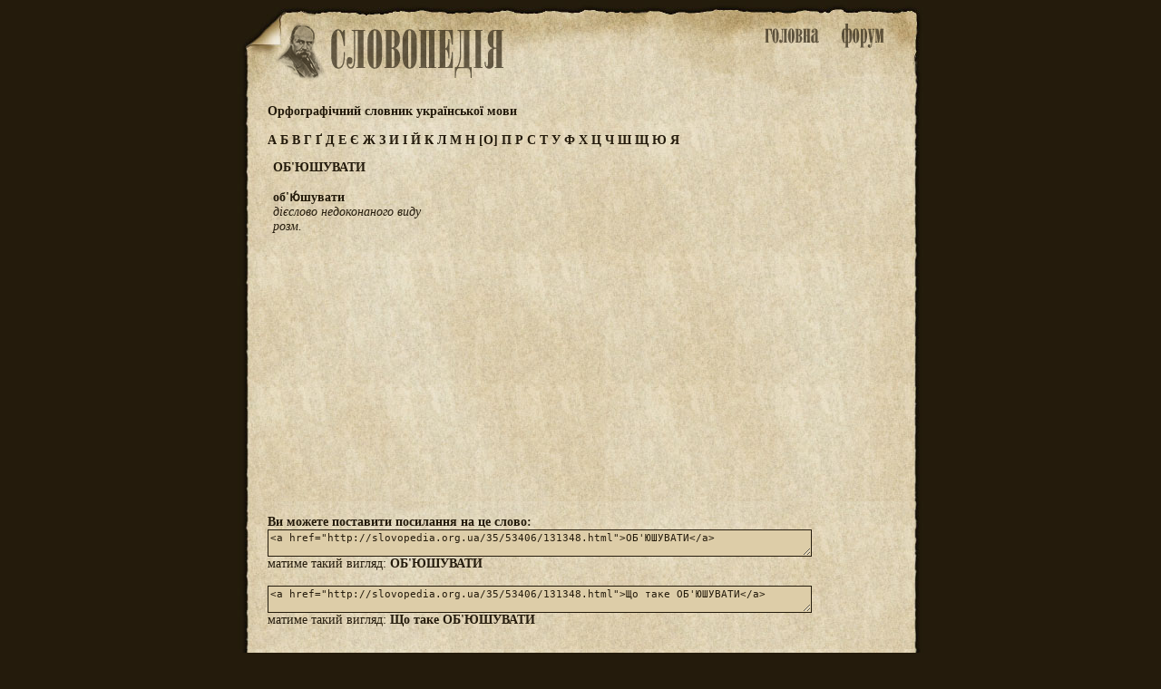

--- FILE ---
content_type: text/html; charset=utf-8
request_url: http://slovopedia.org.ua/35/53406/131348.html
body_size: 1888
content:
<head>
<meta http-equiv=Content-Type content="text/html;charset=utf-8">
<title>Що таке ОБ'ЮШУВАТИ - Орфографічний словник української мови - Словники - Словопедія</title>
<meta property="og:description" content=" 	 об'ю́шувати   	 дієслово недоконаного виду ...">
<meta property="og:url" content="http://slovopedia.org.ua/35/53406/131348.html">
<meta property="og:image" content="http://www.slovopedia.com/social/button200x200u.png">
<meta name="title" content="Що таке ОБ'ЮШУВАТИ - Орфографічний словник української мови - Словники - Словопедія">
<meta name="description" content=" 	 об'ю́шувати   	 дієслово недоконаного виду ...">
<meta name="viewport" content="width=device-width,initial-scale=1">
<script async src="//pagead2.googlesyndication.com/pagead/js/adsbygoogle.js"></script>
<script>
  (adsbygoogle = window.adsbygoogle || []).push({
    google_ad_client: "ca-pub-4064130501058938",
    enable_page_level_ads: true
  });
</script>
<style>
.topa #tlogo {background-image:url(http://www.slovopedia.com/img/ua/logo.png); }
</style>

<link rel="image_src" href="http://www.slovopedia.com/social/button200x200u.png">
<link rel="stylesheet" type="text/css" href="http://www.slovopedia.com/img/style.css">
<link rel="stylesheet" type="text/css" href="http://www.slovopedia.com/img/style_common.css">
<link rel="stylesheet" type="text/css" href="http://www.slovopedia.com/img/style_media.css">
</head>
<body leftmargin=0 topmargin=0 marginwidth=0 marginheight=0>

<div id="page_main">
    <div class="topa">
	<div id="tlogo">
        <div id="holiday" style="margin-left:-23px;"></div>
	</div>
	<div id="tmenu">
	    <div id="tmain"><a id="tmainb" href="http://www.slovopedia.org.ua"><img src="http://www.slovopedia.com/img/ua/main.png" title="Словники. Головна"></a></div>
	    <div id=tforum><a id="tforumb" href="http://forum.slovopedia.com"><img src="http://www.slovopedia.com/img/ua/forum.png" title="Форум"></a></div>
	</div>
    </div>
    <div class="sclear"></div>
    <div id="content"><div class="dict_title">
<strong>Орфографічний словник української мови</strong><br></div>

<div class="dict_ruler">
		    <a href="/35/53392-0.html">
	    		А
	    	    </a>
			    <a href="/35/53393-0.html">
	    		Б
	    	    </a>
			    <a href="/35/53394-0.html">
	    		В
	    	    </a>
			    <a href="/35/53395-0.html">
	    		Г
	    	    </a>
			    <a href="/35/53904-0.html">
	    		Ґ
	    	    </a>
			    <a href="/35/53396-0.html">
	    		Д
	    	    </a>
			    <a href="/35/53397-0.html">
	    		Е
	    	    </a>
			    <a href="/35/53380-0.html">
	    		Є
	    	    </a>
			    <a href="/35/53398-0.html">
	    		Ж
	    	    </a>
			    <a href="/35/53399-0.html">
	    		З
	    	    </a>
			    <a href="/35/53400-0.html">
	    		И
	    	    </a>
			    <a href="/35/53382-0.html">
	    		І
	    	    </a>
			    <a href="/35/53401-0.html">
	    		Й
	    	    </a>
			    <a href="/35/53402-0.html">
	    		К
	    	    </a>
			    <a href="/35/53403-0.html">
	    		Л
	    	    </a>
			    <a href="/35/53404-0.html">
	    		М
	    	    </a>
			    <a href="/35/53405-0.html">
	    		Н
	    	    </a>
							<a href="/35/53406-0.html">[О]</a>
					    <a href="/35/53407-0.html">
	    		П
	    	    </a>
			    <a href="/35/53408-0.html">
	    		Р
	    	    </a>
			    <a href="/35/53409-0.html">
	    		С
	    	    </a>
			    <a href="/35/53410-0.html">
	    		Т
	    	    </a>
			    <a href="/35/53411-0.html">
	    		У
	    	    </a>
			    <a href="/35/53412-0.html">
	    		Ф
	    	    </a>
			    <a href="/35/53413-0.html">
	    		Х
	    	    </a>
			    <a href="/35/53414-0.html">
	    		Ц
	    	    </a>
			    <a href="/35/53415-0.html">
	    		Ч
	    	    </a>
			    <a href="/35/53416-0.html">
	    		Ш
	    	    </a>
			    <a href="/35/53417-0.html">
	    		Щ
	    	    </a>
			    <a href="/35/53422-0.html">
	    		Ю
	    	    </a>
			    <a href="/35/53423-0.html">
	    		Я
	    	    </a>
	</div>

			<div class="word">
			
			<!-- google_ad_section_start -->
			<strong>ОБ'ЮШУВАТИ</strong>
                        <br>
			                        <br>	<b>об'ю́шувати</b>
<br>	<i>дієслово недоконаного виду</i>
<br>	<i>розм.</i>
<br>
			<!-- google_ad_section_end -->
		</div>

				<div class="word_adv">
				
<center>
<script async src="//pagead2.googlesyndication.com/pagead/js/adsbygoogle.js"></script>
<!-- slovopedia_ua_words -->
<ins class="adsbygoogle"
     style="display:block"
     data-ad-client="ca-pub-4064130501058938"
     data-ad-slot="8463429379"
     data-ad-format="auto"></ins>
<script>
(adsbygoogle = window.adsbygoogle || []).push({});
</script>
</center>
		</div>
		
		<div class="word_view">
			<b>Ви можете поставити посилання на це слово:</b><br>
			<textarea class="words"><a href="http://slovopedia.org.ua/35/53406/131348.html">ОБ'ЮШУВАТИ</a></textarea><br>
			матиме такий вигляд:  <a href="http://slovopedia.org.ua/35/53406/131348.html">ОБ'ЮШУВАТИ</a><br><br>
						<textarea class="words"><a href="http://slovopedia.org.ua/35/53406/131348.html">Що таке ОБ'ЮШУВАТИ</a></textarea><br>
			матиме такий вигляд:  <a href="http://slovopedia.org.ua/35/53406/131348.html">Що таке ОБ'ЮШУВАТИ</a><br><br>
					</div>

	        </div>
    <div id="sbottom" class="sclear">

<center><div id="social_c"><div id="social"></div></div></center>
<script type="text/javascript" src="http://www.slovopedia.com/social/s.js"></script>

    </div>
</div>

<div id="counters">
<!--LiveInternet counter--><script type="text/javascript"><!--
document.write("<a href='//www.liveinternet.ru/click' "+
"target=_blank><img src='//counter.yadro.ru/hit?t24.5;r"+
escape(document.referrer)+((typeof(screen)=="undefined")?"":
";s"+screen.width+"*"+screen.height+"*"+(screen.colorDepth?
screen.colorDepth:screen.pixelDepth))+";u"+escape(document.URL)+
";"+Math.random()+
"' alt='' title='LiveInternet: показано число посетителей за"+
" сегодня' "+
"border='0' width='88' height='15'><\/a>")
//--></script><!--/LiveInternet-->
</div>

</body>
</html>

--- FILE ---
content_type: text/html; charset=utf-8
request_url: https://www.google.com/recaptcha/api2/aframe
body_size: 259
content:
<!DOCTYPE HTML><html><head><meta http-equiv="content-type" content="text/html; charset=UTF-8"></head><body><script nonce="d6z7xaXClNS1HdSpP-v_WA">/** Anti-fraud and anti-abuse applications only. See google.com/recaptcha */ try{var clients={'sodar':'https://pagead2.googlesyndication.com/pagead/sodar?'};window.addEventListener("message",function(a){try{if(a.source===window.parent){var b=JSON.parse(a.data);var c=clients[b['id']];if(c){var d=document.createElement('img');d.src=c+b['params']+'&rc='+(localStorage.getItem("rc::a")?sessionStorage.getItem("rc::b"):"");window.document.body.appendChild(d);sessionStorage.setItem("rc::e",parseInt(sessionStorage.getItem("rc::e")||0)+1);localStorage.setItem("rc::h",'1762727633368');}}}catch(b){}});window.parent.postMessage("_grecaptcha_ready", "*");}catch(b){}</script></body></html>

--- FILE ---
content_type: text/css
request_url: http://www.slovopedia.com/img/style_media.css
body_size: 603
content:
@media screen and (max-width: 756px) {
	#page_main {
		width:100%;
		padding:0px;
		background-color : #DDCDA8;
		background : url(http://www.slovopedia.com/img/middlem.jpg) repeat-y;
	}
	.topa {
	    background : transparent;
	    width : 100%;
	    height : auto;
	}
	.topa #tlogo {
	    background-position: 4px 2px;
	    height : 70px;
	    float:left;
	}
	.topa #tmenu
	{
	    float:left;
	    width:auto;
	    height:auto;
	    margin:0;
	}
	#content {
		background-image : none;
		padding:0px;
		margin:16px;
		min-height:0px;
	}
	#sbottom {
		background-image : none;
		width:100%;
		height:78px;
		padding:0;
		margin 8px;
		background-image : url(http://www.slovopedia.com/img/bottomm.jpg);
		background-repeat: repeat-y;
		background-position: left bottom;
	}
	#counters{padding-top:10px;}
	.row_word {
		padding:6px 6px 6px 14px;
		float:none;
		width:auto;
	}
	.slinks {
		text-align:left;
		padding:16px 0 16px 0;
		clear:both;
	}
	#social_c {
	    padding:16px 0 16px 0;
	}

	#main {
		width: 100%;
		display: block;
	}
	#index_dict {
		padding:6px;
		vertical-align: top;
		display: block;
		float:none;
	}
	#index_right {
		text-align:center;
		padding:4px;
		width: 100%;
		vertical-align: top;
		display: block;
		float:none;
	}
	.top_words {
		display:none;
	}
	.slinks {
		text-align:center;
		width:100%;
	}
	#holiday{
		display:none;
		margin:0;
		padding:0;
	}
}
@media screen and (max-width: 620px) {
	.word_view {
		display:none;
	}
}
@media screen and (max-width: 640px) {
	.word_adv .adsbygoogle { width: 468px;} 
}
@media screen and (max-width: 500px) {
	.word_adv .adsbygoogle { width: 200px;} 
	.vertical_adv .adsbygoogle { display: none }
}
